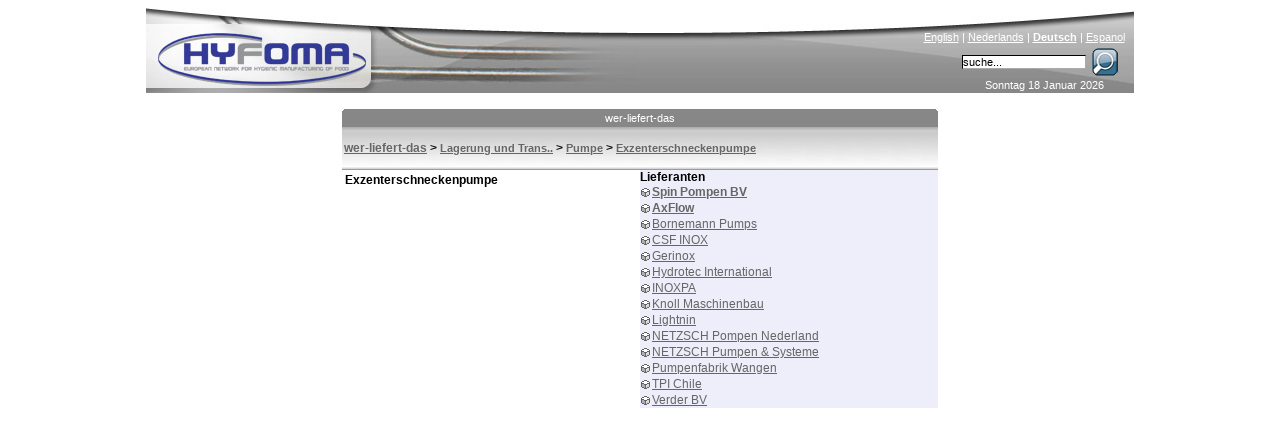

--- FILE ---
content_type: text/html; charset=ISO-8859-1
request_url: http://www.hyfoma.com/de/wer-liefert-das/101541
body_size: 4407
content:
<!DOCTYPE HTML PUBLIC "-//W3C//DTD HTML 4.01 Transitional//EN"
"http://www.w3.org/TR/html4/loose.dtd">
<html lang="de">
<head>
<meta http-equiv="Content-Type" content="text/html; charset=iso-8859-1">
<title>Exzenterschneckenpumpe - wer liefert das - Hyfoma.com</title>
<meta name="DESCRIPTION" content="">
<meta name="KEYWORDS" content=", hyfoma">
<meta http-equiv="Content-Language" content="de"> 
<link href="/hyfoma_style.css" rel="stylesheet" type="text/css">
<link rel="alternate" title="RSS feed" type="application/rss+xml" href="/de/nachrichten.xml">
<script src="/scripts.php?lang=de" type="text/javascript"></script>

</head>
<body onclick="menuItemSelected(0)">
<center>
<div class="main">



	<div class="content">
		<div style="height:18px;"><table style="width:596px; border-style:none; padding:0px; border-spacing: 0; " cellspacing="0" cellpadding="0"><tr>
		<td width="2"><img id="tab_left1" src="/images/tab_left_lightblue.gif" width="2" height="18" alt=""></td>
		<td align="center" id="tab_center1" class="tab_text" style="background-image: url('/images/spacer_lightblue.gif'); width: 100%;"><a onmouseover="changeTab('1','blue')" onmouseout="changeTab('1','lightblue')" class="tab_link" href=".html" style="display: block; width: 100%;">wer-liefert-das</a></td>
		<td width="2"><img id="tab_right1" src="/images/tab_right_lightblue.gif" width="2" height="18" alt=""></td></tr></table></div><div class="grey_under_tab"><table border=0 height="100%" width="100%" cellpadding=0;><tr><td width="100%" height="100%" valign=middle><strong><a class='browse_grey_under_link' href="/de/wer-liefert-das/">wer-liefert-das</a> > <a style="font-size:11px" class='browse_grey_under_link' href="http://www.hyfoma.com/de/wer-liefert-das/101515/">Lagerung und Trans..</a> > <a style="font-size:11px" class='browse_grey_under_link' href="http://www.hyfoma.com/de/wer-liefert-das/101520/">Pumpe</a> > <a style="font-size:11px" class='browse_grey_under_link' href="http://www.hyfoma.com/de/wer-liefert-das/101541/">Exzenterschneckenpumpe</a></strong></td></tr></table></div><div id='aroundall' style='position: relative;'><table border=0 style='width:300px;'><tr><td colspan=2><b>Exzenterschneckenpumpe</b></td></tr></table><br><div style='position: absolute; right: 0px; top: 0px; width: 298px;' class="company_browse" ><b>Lieferanten</b><br><table cellpadding=1 cellspacing=0><tr  style = "font-weight: bold;"><td valign=top><img src="/images/spacer.gif" height="3"><br><img src="/images/supplier.gif" border="0"></td><td><a title='' href="/de/Firmen/spin-pompen.html">Spin Pompen BV</a></td></tr><tr  style = "font-weight: bold;"><td valign=top><img src="/images/spacer.gif" height="3"><br><img src="/images/supplier.gif" border="0"></td><td><a title='AxFlow B.V.

AxFlow B.V. is a leading sales, engineering and service...' href="/de/Firmen/axflow-benelux.html">AxFlow</a></td></tr><tr ><td valign=top><img src="/images/spacer.gif" height="3"><br><img src="/images/supplier.gif" border="0"></td><td><a title='Mit den 2-spindeligen ber&uuml;hrungslos laufenden, selbstansaugenden...' href="/de/Firmen/bornemann-pumps-gmbh.html">Bornemann Pumps</a></td></tr><tr ><td valign=top><img src="/images/spacer.gif" height="3"><br><img src="/images/supplier.gif" border="0"></td><td><a title='CSF Inox SpA produziert mehr als 600 verschiedene Arten von Pumpen...' href="/de/Firmen/csf-inox-spa.html">CSF INOX</a></td></tr><tr ><td valign=top><img src="/images/spacer.gif" height="3"><br><img src="/images/supplier.gif" border="0"></td><td><a title='' href="/de/Firmen/gerinox.html">Gerinox</a></td></tr><tr ><td valign=top><img src="/images/spacer.gif" height="3"><br><img src="/images/supplier.gif" border="0"></td><td><a title='' href="/de/Firmen/hydrotec-international-bv.html">Hydrotec International</a></td></tr><tr ><td valign=top><img src="/images/spacer.gif" height="3"><br><img src="/images/supplier.gif" border="0"></td><td><a title='Die INOXPA SA mit Sitz in Banyoles (Spanien) z&auml;hlt zu den...' href="/de/Firmen/inoxpa.html">INOXPA</a></td></tr><tr ><td valign=top><img src="/images/spacer.gif" height="3"><br><img src="/images/supplier.gif" border="0"></td><td><a title='' href="/de/Firmen/knoll-maschinenbau-gmbh.html">Knoll Maschinenbau</a></td></tr><tr ><td valign=top><img src="/images/spacer.gif" height="3"><br><img src="/images/supplier.gif" border="0"></td><td><a title='Hersteller von Labor- u. kleinen Industrier&uuml;hrwerken, R&uuml;hrwerke...' href="/de/Firmen/lightnin.html">Lightnin</a></td></tr><tr ><td valign=top><img src="/images/spacer.gif" height="3"><br><img src="/images/supplier.gif" border="0"></td><td><a title='' href="/de/Firmen/netzsch-pompen-nederland-bv.html">NETZSCH Pompen Nederland</a></td></tr><tr ><td valign=top><img src="/images/spacer.gif" height="3"><br><img src="/images/supplier.gif" border="0"></td><td><a title='NEMO&reg; Exzenterschneckenpumpen, NETZSCH Original Ersatzteile &amp;...' href="/de/Firmen/netzsch-pumpen-systeme-gmbh.html">NETZSCH Pumpen & Systeme</a></td></tr><tr ><td valign=top><img src="/images/spacer.gif" height="3"><br><img src="/images/supplier.gif" border="0"></td><td><a title='' href="/de/Firmen/pumpenfabrik-wangen-gmbh.html">Pumpenfabrik Wangen</a></td></tr><tr ><td valign=top><img src="/images/spacer.gif" height="3"><br><img src="/images/supplier.gif" border="0"></td><td><a title='Tecnolog&iacute;a de Procesos Industriales S.A. (TPI) is a leading company...' href="/de/Firmen/tpi-chile-sa.html">TPI Chile</a></td></tr><tr ><td valign=top><img src="/images/spacer.gif" height="3"><br><img src="/images/supplier.gif" border="0"></td><td><a title='' href="/de/Firmen/verder-bv.html">Verder BV</a></td></tr></table></div></div>
	</div>

	<div class="banner">
		<a href="http://www.hyfoma.com/" title="Home" class='homelink'><img src="/images/spacer.gif" alt="" style="border-style:none; height:90px; width:500px;"></a><img src="/images/hyfoma_food_processing_equipment.jpg" alt="Hyfoma - Food Processing Equipment and Manufacturing Knowledge Portal" style="border-style:none;" >
		<div class="language"><a href="/en/who-supplies-that/" class="language_link" lang="en">English</a> | <a href="/nl/wie-levert-dat/" class="language_link" lang="nl">Nederlands</a> | <a href="/de/wer-liefert-das/" class="language_link" lang="de"><strong>Deutsch</strong></a> | <a href="/es/buscador_companias/" class="language_link" lang="es">Espanol</a></div>
		<div class="searchbox"><form name="searchbox" action="/de/suchen/" method="post" style="margin: 0px; padding: 0px;" onsubmit="window.location = '/de/suchen/' + document.searchbox.keyword.value;return false; ">&nbsp;<input type="text" class="searchbox_inputfield" name="keyword" size="17" onclick="this.value=''" value="suche...">&nbsp;<input type="image" alt="Search" src="/images/loop.gif" style="position:absolute; right:10px; border-style: none; background-color: transparent;" name="submit"></form></div>
		<div class="date">Sonntag 18 Januar 2026</div>
	</div>
	
	<div class="menu" id="menu">
		<div onmouseover="openHMenu(2);" onmouseout="killHMenuTimeout()"><a class="menu_head_blue_hover menu_head_blue_link" href='/de/content/herstellungsverfahren-nahrung-produktion/'>Herstellungsverfahren</a>
<div class="hmenu" id="menu_2"><a id="main_2_3" name="2" class="menu_item" href='/de/content/herstellungsverfahren-nahrung-produktion/baeckerei/' onmouseover="showHiddenMenus(2);menuItemSelected('2_3')"  onmouseout="mouseOutMenu()"><span class='arrow_close'></span>Bäckerei</a>
<a id="main_2_30" name="2" class="menu_item" href='/de/content/herstellungsverfahren-nahrung-produktion/getraenke/' onmouseover="showHiddenMenus(2);menuItemSelected('2_30')"  onmouseout="mouseOutMenu()"><span class='arrow_close'></span>Getränke</a>
<a id="main_2_53" name="2" class="menu_item" href='/de/content/herstellungsverfahren-nahrung-produktion/suesswaren/' onmouseover="showHiddenMenus(2);menuItemSelected('2_53')"  onmouseout="mouseOutMenu()"><span class='arrow_close'></span>Süsswaren</a>
<a id="main_2_74" name="2" class="menu_item" href='/de/content/herstellungsverfahren-nahrung-produktion/molkerei/' onmouseover="showHiddenMenus(2);menuItemSelected('2_74')"  onmouseout="mouseOutMenu()"><span class='arrow_close'></span>Molkerei</a>
<a id="main_2_101" name="2" class="menu_item" href='/de/content/herstellungsverfahren-nahrung-produktion/obst-gemuese/' onmouseover="showHiddenMenus(2);menuItemSelected('2_101')"  onmouseout="mouseOutMenu()"><span class='arrow_close'></span>Obst & Gemüse</a>
<a id="main_2_137" name="2" class="menu_item" href='/de/content/herstellungsverfahren-nahrung-produktion/fleisch-fisch-weichtiere/' onmouseover="showHiddenMenus(2);menuItemSelected('2_137')"  onmouseout="mouseOutMenu()"><span class='arrow_close'></span>Fleisch & Fisch</a>
<a id="main_2_166" name="2" class="menu_item" href='/de/content/herstellungsverfahren-nahrung-produktion/oel-fetten-margarine-saucen/' onmouseover="showHiddenMenus(2);menuItemSelected('2_166')"  onmouseout="mouseOutMenu()"><span class='arrow_close'></span>Öl, Margarine & Saucen</a>
<a id="main_2_184" name="2" class="menu_item" href='/de/content/herstellungsverfahren-nahrung-produktion/fertiggerichte/' onmouseover="showHiddenMenus(2);menuItemSelected('2_184')"  onmouseout="mouseOutMenu()"><span class='arrow_close'></span>Fertiggerichte</a>
<a id="main_2_191" name="2" class="menu_item" href='/de/content/herstellungsverfahren-nahrung-produktion/uebriges-branches/' onmouseover="showHiddenMenus(2);menuItemSelected('2_191')"  onmouseout="mouseOutMenu()"><span class='arrow_close'></span>Übriges</a>
<a id="main_2_215" name="2" class="menu_item" href='/de/content/herstellungsverfahren-nahrung-produktion/tierfutter-hundefutter-katzefutter/' onmouseover="showHiddenMenus(2);menuItemSelected('2_215')"  onmouseout="mouseOutMenu()"><span class='arrow_close'></span>Tierfutter</a>
</div></div><div class='spacer_menu'></div>

<div onmouseover="openHMenu(219);" onmouseout="killHMenuTimeout()"><a class="menu_head_blue_hover menu_head_blue_link" href='/de/content/technologie-produktion/'>Technologie</a>
<div class="hmenu" id="menu_219"><a id="main_219_220" name="219" class="menu_item" href='/de/content/technologie-produktion/lagerung-transport/' onmouseover="showHiddenMenus(219);menuItemSelected('219_220')"  onmouseout="mouseOutMenu()"><span class='arrow_close'></span>Lagerung, Transport</a>
<a id="main_219_260" name="219" class="menu_item" href='/de/content/technologie-produktion/rohwahren-einnahme/' onmouseover="showHiddenMenus(219);menuItemSelected('219_260')"  onmouseout="mouseOutMenu()"><span class='arrow_close'></span>Rohwahren Einnahme</a>
<a id="main_219_265" name="219" class="menu_item" href='/de/content/technologie-produktion/verkleinern-mischen/' onmouseover="showHiddenMenus(219);menuItemSelected('219_265')"  onmouseout="mouseOutMenu()"><span class='arrow_close'></span>Verkleinern, mischen</a>
<a id="main_219_276" name="219" class="menu_item" href='/de/content/technologie-produktion/trennungstechnik/' onmouseover="showHiddenMenus(219);menuItemSelected('219_276')"  onmouseout="mouseOutMenu()"><span class='arrow_close'></span>Trennungstechnik</a>
<a id="main_219_293" name="219" class="menu_item" href='/de/content/technologie-produktion/erwaermen-kuehlen/' onmouseover="showHiddenMenus(219);menuItemSelected('219_293')"  onmouseout="mouseOutMenu()"><span class='arrow_close'></span>erwärmen, kühlen</a>
<a id="main_219_313" name="219" class="menu_item" href='/de/content/technologie-produktion/desinfektion/' onmouseover="showHiddenMenus(219);menuItemSelected('219_313')"  onmouseout="mouseOutMenu()"><span class='arrow_close'></span>Desinfektion</a>
<a id="main_219_319" name="219" class="menu_item" href='/de/content/technologie-produktion/uebrige-prozesstechniken/' onmouseover="showHiddenMenus(219);menuItemSelected('219_319')"  onmouseout="mouseOutMenu()"><span class='arrow_close'></span>Übrige Prozesstechniken</a>
<a id="main_219_330" name="219" class="menu_item" href='/de/content/technologie-produktion/messgeraete/' onmouseover="showHiddenMenus(219);menuItemSelected('219_330')"  onmouseout="mouseOutMenu()"><span class='arrow_close'></span>Meßgeräte</a>
<a id="main_219_381" name="219" class="menu_item" href='/de/content/technologie-produktion/verpacken/' onmouseover="showHiddenMenus(219);menuItemSelected('219_381')"  onmouseout="mouseOutMenu()"><span class='arrow_close'></span>Verpacken</a>
<a id="main_219_433" name="219" class="menu_item" href='/de/content/technologie-produktion/nuetzlichkeiten/' onmouseover="showHiddenMenus(219);menuItemSelected('219_433')"  onmouseout="mouseOutMenu()"><span class='arrow_close'></span>Nützlichkeiten</a>
<a id="main_219_462" name="219" class="menu_item" href='/de/content/technologie-produktion/lebensmittelschmiermitteln/' onmouseover="showHiddenMenus(219);menuItemSelected('219_462')"  onmouseout="mouseOutMenu()"><span class='arrow_close'></span>Lebensmittelschmiermitteln</a>
<a id="main_219_468" name="219" class="menu_item" href='/de/content/technologie-produktion/gebaeude/' onmouseover="showHiddenMenus(219);menuItemSelected('219_468')"  onmouseout="mouseOutMenu()"><span class='arrow_close'></span>Gebäude</a>
<a id="main_219_735" name="219" class="menu_item" href='/de/content/technologie-produktion/trocknen-anhaengendes-wasser/' onmouseover="showHiddenMenus(219);menuItemSelected('219_735')"  onmouseout="mouseOutMenu()"><span class='arrow_close'></span>trocknen (anhängendes Wasser)</a>
<a id="main_219_482" name="219" class="menu_item" href='/de/content/technologie-produktion/uebriges-nahrungsmitteltechnologie/' onmouseover="showHiddenMenus(219);menuItemSelected('219_482')"  onmouseout="mouseOutMenu()"><span class='arrow_close'></span>Übriges</a>
</div></div><div class='spacer_menu'></div>

<div onmouseover="openHMenu(492);" onmouseout="killHMenuTimeout()"><a class="menu_head_blue_hover menu_head_blue_link" href='/de/content/datenbank/'>Datenbank</a>
<div class="hmenu" id="menu_492"><a id="main_492_493" name="492" class="menu_item" href='/de/content/datenbank/wissenschaft-nahrung/' onmouseover="showHiddenMenus(492);menuItemSelected('492_493')"  onmouseout="mouseOutMenu()"><span class='arrow_close'></span>Wissenschaft & Nahrung</a>
<a id="main_492_556" name="492" class="menu_item" href='/de/content/datenbank/finanz-industrie/' onmouseover="showHiddenMenus(492);menuItemSelected('492_556')"  onmouseout="mouseOutMenu()"><span class='arrow_close'></span>Finanz & Industrie</a>
<a id="main_492_561" name="492" class="menu_item" href='/de/content/datenbank/nahrungsmittelsicherheit-qualitaet/' onmouseover="showHiddenMenus(492);menuItemSelected('492_561')"  onmouseout="mouseOutMenu()"><span class='arrow_close'></span>Nahrungsmittelsicherheit & qualität</a>
<a id="main_492_565" name="492" class="menu_item" href='/de/content/datenbank/gesetzgebung/' onmouseover="showHiddenMenus(492);menuItemSelected('492_565')"  onmouseout="mouseOutMenu()"><span class='arrow_close'></span>Gesetzgebung</a>
<a id="main_492_585" name="492" class="menu_item" href='/de/content/datenbank/materialen/' onmouseover="showHiddenMenus(492);menuItemSelected('492_585')"  onmouseout="mouseOutMenu()"><span class='arrow_close'></span>materialen</a>
<a id="main_492_588" name="492" class="menu_item" href='/de/content/datenbank/link/' onmouseover="showHiddenMenus(492);menuItemSelected('492_588')"  onmouseout="mouseOutMenu()"><span class='arrow_close'></span>Link</a>
<a id="main_492_515" name="492" class="menu_item" href='/de/content/datenbank/kurse/' onmouseover="showHiddenMenus(492);menuItemSelected('492_515')"  onmouseout="mouseOutMenu()"><span class='arrow_close'></span>Kurse</a>
</div></div><div class='spacer_menu'></div>

<div onmouseover="openHMenu('supp');" onmouseout="killHMenuTimeout()"> <a class="menu_head_blue_hover menu_head_blue_link" href="/de/content/Lieferanten/">Lieferanten</a>
<div class="hmenu_hidden" id="menu_supp"><a class="menu_item" href="/de/Firmen/a.html" onmouseover="menuItemSelected(0)"><img src="/images/arrow_close.gif" alt="" style="border-style:none; vertical-align: middle;">Firmen</a><a class="menu_item" href="/de/wer-liefert-das/" onmouseover="menuItemSelected(0)"><img src="/images/arrow_open.gif" alt="" style="border-style:none; vertical-align: middle;">wer liefert das</a><a class="menu_item" href="/de/Marken/a.html" onmouseover="menuItemSelected(0)"><img src="/images/arrow_close.gif" alt="" style="border-style:none; vertical-align: middle;">Marken</a><a class="menu_item" href="/de/Buch/browse/" onmouseover="menuItemSelected(0)"><img src="/images/arrow_close.gif" alt="" style="border-style:none; vertical-align: middle;">Bücher</a><a class="menu_item" href="/de/login/" onmouseover="menuItemSelected(0)"><img src="/images/arrow_close.gif" alt="" style="border-style:none; vertical-align: middle;">Kunden login</a></div></div><div class='spacer_menu'></div><a class="menu_head_blue_hover menu_head_blue_link" href="/de/agenda/">agenda</a><div class='spacer_menu'></div><div class="menu_head_blue_hover"><div style='position:absolute;right:3px;'><a href="/de/nachrichten.xml"><img style="position: absolute; right:7px;" alt="RSS-feed" src="/images/feed.png"></a></div><a class="menu_head_blue_link" href="/de/news/">news</a></div><div class='spacer_menu'></div><div onmouseout="killHMenuTimeout()"><a class="menu_head_blue_hover menu_head_blue_link" href='/de/content/hyfoma/'>Hyfoma</a>
<div><a id="main_590_592" name="590" class="menu_item" href='/de/content/hyfoma/ueber-uns/' onmouseover="showHiddenMenus(590);menuItemSelected('590_592')"  onmouseout="mouseOutMenu()"><span class='arrow_close'></span>über uns</a>
<a id="main_590_593" name="590" class="menu_item" href='/de/content/hyfoma/anzeigen/' onmouseover="showHiddenMenus(590);menuItemSelected('590_593')"  onmouseout="mouseOutMenu()"><span class='arrow_close'></span>anzeigen</a>
<a id="main_590_595" name="590" class="menu_item" href='/de/content/hyfoma/ehedg/' onmouseover="showHiddenMenus(590);menuItemSelected('590_595')"  onmouseout="mouseOutMenu()"><span class='arrow_close'></span>EHEDG</a>
<a id="main_590_597" name="590" class="menu_item" href='/de/content/hyfoma/kontakt/' onmouseover="showHiddenMenus(590);menuItemSelected('590_597')"  onmouseout="mouseOutMenu()"><span class='arrow_close'></span>Kontakt</a>
<a id="main_590_743" name="590" class="menu_item" href='/de/content/hyfoma/ausstellungsberichte/' onmouseover="showHiddenMenus(590);menuItemSelected('590_743')"  onmouseout="mouseOutMenu()"><span class='arrow_close'></span>Ausstellungsberichte</a>
</div></div><div class='spacer_menu'></div>

<script type="text/javascript">document.getElementById('menu').style.display="none";</script><script type="text/javascript" src="/de/content/dynamic_menu.js"></script><script type="text/javascript">menuoutput();;showmenu();</script>
	</div>
	
	<div class="right">
		
	</div>


</div>
</center>
<script src="http://www.google-analytics.com/ga.js" type="text/javascript"></script>
<script type="text/javascript">
var pageTracker = _gat._getTracker("UA-63669-3");
pageTracker._initData();
pageTracker._trackPageview();
</script>
<script src="http://static.getclicky.com/17286.js"
type="text/javascript"></script>
</body>
</html>
